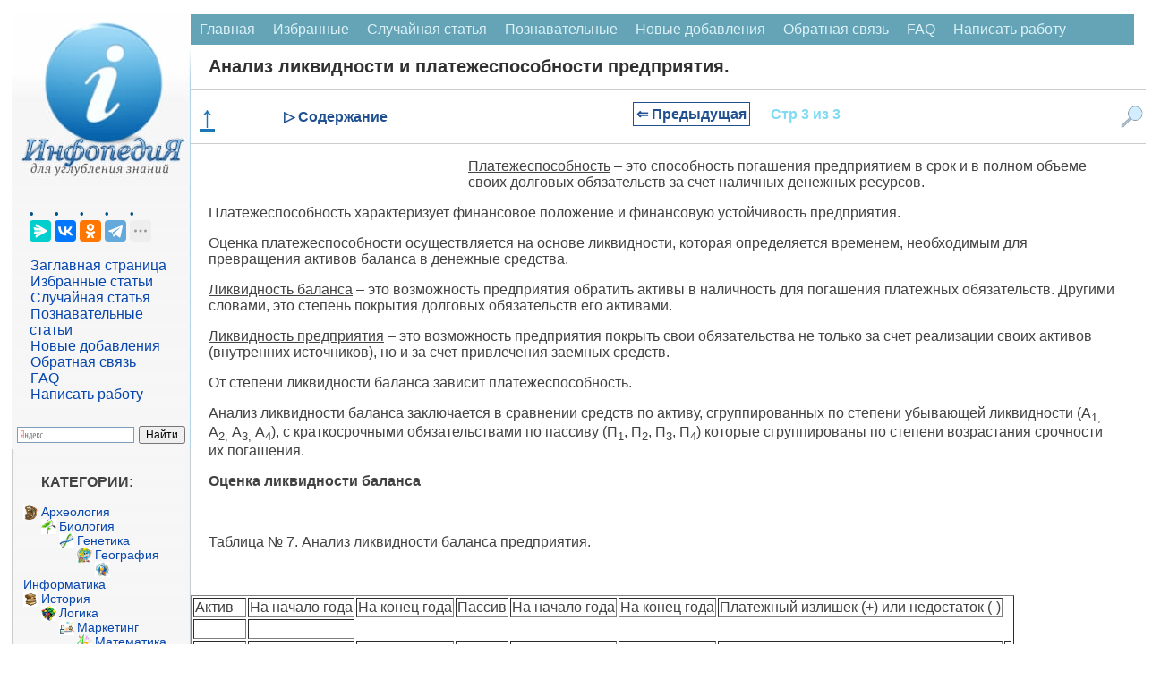

--- FILE ---
content_type: text/html
request_url: https://infopedia.su/7x1826.html
body_size: 13773
content:
﻿

<!DOCTYPE html>
<html lang="ru" dir="ltr" class="client-nojs">
<head>
<meta charset="UTF-8"/>
<meta name="viewport" content="width=device-width, initial-scale=1">
	<meta name="description" content="Оценка платежеспособности осуществляется на основе ликвидности, которая определяется временем, необходимым для превращения активов баланса в денежные средства"><title>Анализ ликвидности и платежеспособности предприятия.</title>
<link rel="canonical" href="https://infopedia.su/7x1826.html">


<link rel="shortcut icon" href="/img/icon.ico" type="image/x-icon">

<!-- Yandex Native Ads -->
<script>window.yaContextCb=window.yaContextCb||[]</script>


             <style>

body {font-family: Verdana, Arial, Helvetica; color:#424242; margin: 0px; font-size:14px; }
p{ margin-left: 20px; margin-right: 20px; font-size:16px;  }
@media (min-width: 769px) {
    h1 {
        margin-left: 20px;
        color: #303030;
        font-size: 20px;
        font-weight: bold;
    }

    h2 {
        font-size: 110%;
        padding: 0;
        margin: 20px;
        font-weight: bold;
        border: 0;
    }

    h3, h4 {
        font-size: 90%;
        padding: 0;
        margin: 20px;
        font-weight: bold;
        border: 0;
    }
}

@media (max-width: 768px) {
    h1 {
         margin: 10px 10px 0px 10px; /* Уменьшаем нижний отступ до 0px */
        color: #303030;
        font-size: 18px;
        font-weight: bold;
    }

    h2 {
        font-size: 110%;
        padding: 0;
        margin: 10px;
        font-weight: bold;
        border: 0;
    }

    h3, h4 {
        font-size: 90%;
        padding: 0;
        margin: 10px;
        font-weight: bold;
        border: 0;
    }
}

ul{ margin: 0px; }
pre{ margin: 20px; }
li {
    list-style-type: none; /* Прячем исходные маркеры */
	margin: 0px;
   }
   li:before {
	  margin: 0px;
    color: #00528C; /* Цвет маркера */
    content: "• "; /* Сам маркер */
    padding-right: 5px; /* Расстояние от маркера до текста */
   }
.red{  color: #CC0505; font-size:10px; }

  /* CSS стиль меню сверху */
.topmenu {
    background-color: #64A4B6;
    overflow: hidden;
}
.topmenu a {
    float: left;
    display: block;
    color: #DBF1F7;
    text-align: center;
    padding: 8px 10px;
    text-decoration: none;
    font-size: 16px;
}
.topmenu a:hover {
    background-color: #B6D2D9;
    color: black;
}
.active {
    background-color: #1F6578;
    color: white;
}
.topmenu .icon {
    display: none;
}
 /* КОНЕЦ CSS стиль меню сверху */
 
 .blok {
	border:1px solid #ccc; border-top:0; padding:12px 12px 8px; margin-bottom:2ex; -webkit-border-bottom-right-radius:7px; -webkit-border-bottom-left-radius:7px; -moz-border-radius-bottomright:7px; -moz-border-radius-bottomleft:7px; border-bottom-right-radius:7px; border-bottom-left-radius:7px
}
.blok a{
	font: 14px Verdana, Arial, Helvetica, sans-serif;
	color: #0645AD;
	text-decoration: none ; 
}
.blok a:hover,
.blok a:active,
.blok a:focus { text-decoration: underline;}
 .blokhead{
	background-color: #c8d8ff; font-size:1px; height:9px; -webkit-border-top-left-radius:7px; -webkit-border-top-right-radius:7px; -moz-border-radius-topleft:7px; -moz-border-radius-topright:7px; border-top-left-radius:7px; border-top-right-radius:7px
	}
 
 
   
.leftfon{ background: #FFFFFF url(/img/leftfon.jpg); }
.leftfon2{ background: #F6F6F6; }
.tailfon{ background: #F6F6F6; border-top: 1px solid #A7D7F9; /* Линия справа от текста */  }

.leftdiv{ margin: 20px; }
.aleftdiv{ margin:1px; width: 95%;
	font-size:12pt;
	font: Verdana, Arial, Helvetica, sans-serif;
	color: #0645AD;
	text-decoration: none ;
 }
 a.aleftdiv:hover,
a.aleftdiv:active,
a.aleftdiv:focus { text-decoration: underline;}

.texttail{  color: #333; font-size:10px; }
   .artview{ color: #4682B4; text-transform: uppercase;  margin:1px;padding: 1px 1px 1px 2px;width: 98%; font: 16px Verdana, Arial, Helvetica, sans-serif; }
   .artread{ text-transform: uppercase;  margin:1px;padding: 1px 1px 1px 2px; }



 .pagenav {  font-size:12pt; width: 86%; margin: 0 auto; text-align: center; }  
.pagenav a {
    text-decoration: none;
	background:#fff;
	border: solid 1px #AAE;
	text-align:center;
	color: #205090; 
}
	.pagenav a, .pagenav span {

    padding: 0.3em 0.5em;
    margin-right: 5px;
	margin-bottom: 5px;
	min-width:1em;
	text-align:center;
}
.contentlistdesc {
 margin: 0px;
  padding: 0px;
  background-color: #f8f8f8;
  padding: 0px;
  border: 1px solid #ccc;
  left: 0; /* Убираем отступ слева */
  top: 0; /* При необходимости можно задать отступ сверху */
  max-height: 500px; /* Ограничение по высоте */
  width: 200px; /* Точное ограничение по ширине */
  overflow-y: auto; /* Вертикальная прокрутка */
  overflow-x: hidden; /* Отключаем горизонтальную прокрутку */
}
.contentlistdesc p{
	 margin: 0px;
	 padding: 0px;
}	
.contentlistdesc ul::before {
  content: none;
}
.contentlistdesc ol{
	list-style: none;
	 margin: 5px;
	 padding: 0px;
}	
.contentlistdesc li{
	 margin: 0px;
	 padding: 0px;
	 left: 0; /* Убираем отступ слева */
}
.contentlistdesc a {
  color: #3699dd;
  text-decoration: none;
}

.contentlistdesc a:hover {
  text-decoration: underline;
}	

.similarlist{
	margin: 0 auto; /* Центрирование блока */
  padding: 0px;
  background-color: #f8f8f8;
  padding: 0px;
  border: 1px solid #ccc;
  left: 0; /* Убираем отступ слева */
  top: 0; /* При необходимости можно задать отступ сверху */
  width: 50%; /* Точное ограничение по ширине */
}
.similarlist a {
  color: #3699dd;
  text-decoration: none;
}

.similarlist a:hover {
  text-decoration: underline;
}	




.pagenav .current {
    color: #fff;
	font-weight:bold;
	background:#81DAF5;
	border: solid 1px #AAE;

}
.pagenav .currentmob {
    color: #81DAF5;
	font-weight:bold;
	text-align:center;
	width: 98%; margin: 10px; text-align: center;
}

.pagenav .back_link {display: inline-block;  border: 1px solid; padding: 3px; margin-top: 0px; text-decoration: none; }

.pagenav a:hover {color:#000; border: solid 1px #FE9A2E; 
text-shadow: 1px 1px 5px #FE9A2E, 0 0 0.1em #FE9A2E; /* Параметры тени */
}
.pagenav .next_link {display: inline-block; border: 1px solid; padding: 3px; margin-top: 0px; text-decoration: none; }

.pagenav .back_linkmob {display: inline-block;  border: 1px solid; padding: 3px; margin-top: 0px; text-decoration: none; left: 5px;}

.pagenav a:hover {color:#000; border: solid 1px #FE9A2E; 
text-shadow: 1px 1px 5px #FE9A2E, 0 0 0.1em #FE9A2E; /* Параметры тени */
}
.pagenav .next_linkmob {display: inline-block; border: 1px solid; padding: 3px; margin-top: 0px; text-decoration: none; right: 5px;}




 .pagenavMob {  font-size:12pt; width: 86%; margin: 0 auto; text-align: center; }  
.pagenavMob a {
    text-decoration: none;
	background:#fff;
	border: solid 1px #AAE;
	text-align:center;
	color: #205090; 
}
	.pagenavMob a, .pagenavMob span {

    padding: 0.3em 0.5em;
    margin-right: 5px;
	margin-bottom: 5px;
	min-width:1em;
	text-align:center;
}
 .FixPagenavMob {
    background-color: #FFFFFF;
    position: relative; 
    width: 100%;
    z-index: 1000;
  }
  
  .pagenav-fixed {
	 width: 100%;
    position: fixed;
    top: 0;
    left: 0;
    right: 0;
    background-color: #F0F0F0;
    box-shadow: 0 4px 8px rgba(0, 0, 0, 0.1);
    padding: 0px;
    z-index: 1000;
    transition: transform 0.3s ease;
  }

  .hiddenFix {
    transform: translateY(-100%);
    transition: transform 0.3s ease;
  }


.pagenavMob .current {
    color: #fff;
	font-weight:bold;
	background:#81DAF5;
	border: solid 1px #AAE;

}
.pagenavMob .currentmob {
    color: #81DAF5;
	font-weight:bold;
	text-align:center;
	width: 98%; margin: 10px; text-align: center;
}

.pagenavMob .back_link {display: inline-block;  border: 1px solid; padding: 3px; margin-top: 0px; text-decoration: none; }

.pagenavMob a:hover {color:#000; border: solid 1px #FE9A2E; 
text-shadow: 1px 1px 5px #FE9A2E, 0 0 0.1em #FE9A2E; /* Параметры тени */
}
.pagenavMob .next_link {display: inline-block; border: 1px solid; padding: 3px; margin-top: 0px; text-decoration: none; }

.pagenavMob .back_linkmob {display: inline-block;  border: 1px solid; padding: 3px; margin-top: 0px; text-decoration: none; left: 5px;}

.pagenavMob a:hover {color:#000; border: solid 1px #FE9A2E; 
text-shadow: 1px 1px 5px #FE9A2E, 0 0 0.1em #FE9A2E; /* Параметры тени */
}
.pagenavMob .next_linkmob {display: inline-block; border: 1px solid; padding: 3px; margin-top: 0px; text-decoration: none; right: 5px;}



img {
    max-width: 100%;     
}
/* DivTable.com */
.divTable{
	display: table;
	width: 100%;
}
.divTableRow {
	display: table-row;
}
.divTableHeading {
	display: table-header-group;
}
.divTableCell, .divTableHead {
	display: table-cell;
	padding: 3px 10px;
}
.divTableHeading {
	display: table-header-group;
	font-weight: bold;
}
.divTableFoot {
	display: table-footer-group;
	font-weight: bold;
}
.divTableBody {
	display: table-row-group;
}

.adBanner {
    background-color: transparent;
    height: 1px;
    width: 1px;
}

.fixcontent.fixed {
    position: sticky;
	top: 0;
    min-height: 2em;
}


.ad-container {
    display: flex;
    flex-direction: column;
    align-items: center;
    width: 100%;
}

.ad-block {
    width: 100%;
    height: 300px;
    margin-bottom: 15px;
}

@media (min-width: 768px) {
    .ad-container {
        flex-direction: row;
        justify-content: space-between;
    }
    .ad-block {
        width: 48%;
        height: 250px;
        margin-bottom: 0;
    }
}


 </style>
   
</head>

<body>

		
﻿
<div class="divhead">
<table width="98%" border="0" cellpadding="0" cellspacing="0" align="center" bgcolor="#FFF" >
<tr>
    <td width="200" valign="top"  class="leftfon">
	<a href="/"><img src="/img/infopediasu.jpg" align="top"></a>

	<div class="leftdiv">
	

	<script src="https://yastatic.net/share2/share.js"></script>
<div class="ya-share2" data-curtain data-limit="4" data-services="messenger,vkontakte,odnoklassniki,telegram,twitter,moimir,skype,linkedin,lj,blogger"></div>
<br>
<a class="aleftdiv" href="/" title="Перейти на заглавную страницу [alt-shift-z]" accesskey="z">Заглавная страница</a>
<br><a class="aleftdiv" href="/selected.php" title="Избранные статьи">Избранные статьи</a>
<br><a class="aleftdiv" href="/random.php" title="Случайная статья">Случайная статья</a>
<br><a class="aleftdiv" href="/informative.php" title="Познавательные статьи">Познавательные статьи</a>
<br><a class="aleftdiv" href="/news.php" title="Новые добавления">Новые добавления</a>
<br><a class="aleftdiv" href="/call.php" title="Обратная связь">Обратная связь</a>
<br><a class="aleftdiv" href="/faq.php" title="faq">FAQ</a>
<br><a class="aleftdiv" href="/napisat-rabotu.php" title="Написать работу">Написать работу</a>

</div>

<div class="ya-site-form ya-site-form_inited_no" onclick="return {'action':'https://infopedia.su/search.php','arrow':false,'bg':'transparent','fontsize':12,'fg':'#000000','language':'ru','logo':'rb','publicname':'Поиск на сайте infopedia.su','suggest':true,'target':'_self','tld':'ru','type':2,'usebigdictionary':true,'searchid':2305205,'input_fg':'#000000','input_bg':'#ffffff','input_fontStyle':'normal','input_fontWeight':'normal','input_placeholder':null,'input_placeholderColor':'#000000','input_borderColor':'#7f9db9'}"><form action="https://yandex.ru/search/site/" method="get" target="_self" accept-charset="utf-8"><input type="hidden" name="searchid" value="2305205"/><input type="hidden" name="l10n" value="ru"/><input type="hidden" name="reqenc" value=""/><input type="search" name="text" value=""/><input type="submit" value="Найти"/></form></div><style type="text/css">.ya-page_js_yes .ya-site-form_inited_no { display: none; }</style><script type="text/javascript">(function(w,d,c){var s=d.createElement('script'),h=d.getElementsByTagName('script')[0],e=d.documentElement;if((' '+e.className+' ').indexOf(' ya-page_js_yes ')===-1){e.className+=' ya-page_js_yes';}s.type='text/javascript';s.async=true;s.charset='utf-8';s.src=(d.location.protocol==='https:'?'https:':'http:')+'//site.yandex.net/v2.0/js/all.js';h.parentNode.insertBefore(s,h);(w[c]||(w[c]=[])).push(function(){Ya.Site.Form.init()})})(window,document,'yandex_site_callbacks');</script>

	<div class="blok">
<p><strong>КАТЕГОРИИ:</strong></p>
		<img src='/path/Arheologia.png' align='left' width='17' height='17' /><a href='/3/' class='adiscipline'>Археология</a><br><img src='/path/Biologia.png' align='left' width='17' height='17' /><a href='/5/' class='adiscipline'>Биология</a><br><img src='/path/Genetika.png' align='left' width='17' height='17' /><a href='/9/' class='adiscipline'>Генетика</a><br><img src='/path/Geografiya.png' align='left' width='17' height='17' /><a href='/10/' class='adiscipline'>География</a><br><img src='/path/Informatika.png' align='left' width='17' height='17' /><a href='/17/' class='adiscipline'>Информатика</a><br><img src='/path/Istoria.png' align='left' width='17' height='17' /><a href='/19/' class='adiscipline'>История</a><br><img src='/path/Logika.png' align='left' width='17' height='17' /><a href='/28/' class='adiscipline'>Логика</a><br><img src='/path/Marketing.png' align='left' width='17' height='17' /><a href='/29/' class='adiscipline'>Маркетинг</a><br><img src='/path/Matematika.png' align='left' width='17' height='17' /><a href='/30/' class='adiscipline'>Математика</a><br><img src='/path/Menedzhment.png' align='left' width='17' height='17' /><a href='/33/' class='adiscipline'>Менеджмент</a><br><img src='/path/Mehanika.png' align='left' width='17' height='17' /><a href='/36/' class='adiscipline'>Механика</a><br><img src='/path/Pedagogika.png' align='left' width='17' height='17' /><a href='/41/' class='adiscipline'>Педагогика</a><br><img src='/path/Religia.png' align='left' width='17' height='17' /><a href='/53/' class='adiscipline'>Религия</a><br><img src='/path/Sotsiologia.png' align='left' width='17' height='17' /><a href='/55/' class='adiscipline'>Социология</a><br><img src='/path/Tehnologia.png' align='left' width='17' height='17' /><a href='/60/' class='adiscipline'>Технологии</a><br><img src='/path/Fizika.png' align='left' width='17' height='17' /><a href='/64/' class='adiscipline'>Физика</a><br><img src='/path/Filosofiya.png' align='left' width='17' height='17' /><a href='/66/' class='adiscipline'>Философия</a><br><img src='/path/Finansi.png' align='left' width='17' height='17' /><a href='/67/' class='adiscipline'>Финансы</a><br><img src='/path/Himiya.png' align='left' width='17' height='17' /><a href='/68/' class='adiscipline'>Химия</a><br><img src='/path/Ekologia.png' align='left' width='17' height='17' /><a href='/71/' class='adiscipline'>Экология</a></div>



	<div class="blok">
<p><strong>ТОП 10 на сайте</strong></p>

<a href="/3xa3b1.html" class="artview">Приготовление дезинфицирующих растворов различной концентрации</a>
<br><br>
<a href="/6xaa7f.html" class="artview">Техника нижней прямой подачи мяча.</a>
<br><br>
<a href="/18x1d8.html" class="artview">Франко-прусская война (причины и последствия)</a>
<br><br>
<a href="/7x8e03.html" class="artview">Организация работы процедурного кабинета</a>
<br><br>
<a href="/14xa7ec.html" class="artview">Смысловое и механическое запоминание, их место и роль в усвоении знаний</a>
<br><br>
<a href="/3x2172.html" class="artview">Коммуникативные барьеры и пути их преодоления</a>
<br><br>
<a href="/10x3045.html" class="artview">Обработка изделий медицинского назначения многократного применения</a>
<br><br>
<a href="/17x11449.html" class="artview">Образцы текста публицистического стиля</a>
<br><br>
<a href="/12x46f7.html" class="artview">Четыре типа изменения баланса</a>
<br><br>
<a href="/13x71b6.html" class="artview">Задачи с ответами для Всероссийской олимпиады по праву</a>
</div>

<br>
<center>
<a href="/go.php?id=10" rel="nofollow" target="_blank" ><img src="/my/edugr3.png"></a>
<br><a href="/go.php?id=11" rel="nofollow" target="_blank" >Мы поможем в написании ваших работ!</a>
</center><br>

<br><br><p><strong>ЗНАЕТЕ ЛИ ВЫ?</strong></p>

	<div class="blok">
<a class="artview" href="/10x97d5.html" >Влияние общества на человека</a>
<br><br><a class="artview" href="/3xa3b1.html" >Приготовление дезинфицирующих растворов различной концентрации</a>
<br><br><a class="artview" href="/18x9d1d.html" >Практические работы по географии для 6 класса</a>
<br><br><a class="artview" href="/7x8e03.html" >Организация работы процедурного кабинета</a>
<br><br><a class="artview" href="/9x29b2.html" >Изменения в неживой природе осенью</a>
<br><br><a class="artview" href="/3xd273.html" >Уборка процедурного кабинета</a>
<br><br><a class="artview" href="/1x905d.html" >Сольфеджио. Все правила по сольфеджио</a>
<br><br><a class="artview" href="/2x2d80.html" >Балочные системы. Определение реакций опор и моментов защемления</a>
</div>


		


			
</td>
    <td valign="top">
	

	
<div class="topmenu" id="mytopmenu">
  <a href="/" >Главная</a>
  <a href="/selected.php">Избранные</a>
  <a href="/rand.php">Случайная статья</a>
  <a href="/informative.php">Познавательные</a>
    <a href="/news.php">Новые добавления</a>
	  <a href="/call.php">Обратная связь</a>
	  <a href="/faq.php">FAQ</a>
	  <a href="/napisat-rabotu.php">Написать работу</a>
</div>

 <h1>Анализ ликвидности и платежеспособности предприятия.</h1>


	

<div class='FixPagenavMob'><a href='#' class='scroll-top'><b>↑</b></a><div class='menu-item' id='toggle-content'>▷ Содержание</div><div class='idlink-block'><div class="pagenavMob" ><a href="/7x1825.html" class="back_linkmob" > &lArr; Предыдущая</a><span class="currentmob">Стр 3 из 3</span></div></div><img src='/img/search2.png' alt='Поиск' class='menu-item' id='toggle-search'></div><div id="content-list" class="hidden">
                <p style="text-align: center; font-weight: bold; margin-bottom: 10px;">Содержание книги</p>
                <ul><ol><li><a href="7x1824.html">Перечень тем для курсовой работы</a></li><li><a href="7x1825.html">Журнал хозяйственных операций за отчетный период, руб.</a></li><li><span class="contentlinkcurrent">Анализ ликвидности и платежеспособности предприятия.</span></li></ol></ul>
              </div><div id="search-box" class="hidden">            <p style="text-align: center; font-weight: bold; margin-bottom: 10px;">Поиск на нашем сайте</p>
      <div class="ya-site-form ya-site-form_inited_no" onclick="return {'action':'https://infopedia.su/search.php','arrow':false,'bg':'transparent','fontsize':16,'fg':'#000000','language':'ru','logo':'rb','publicname':'Поиск на сайте infopedia.su','suggest':true,'target':'_self','tld':'ru','type':2,'usebigdictionary':true,'searchid':2305205,'input_fg':'#000000','input_bg':'#ffffff','input_fontStyle':'normal','input_fontWeight':'normal','input_placeholder':null,'input_placeholderColor':'#000000','input_borderColor':'#7f9db9'}">
        <form action="https://yandex.ru/search/site/" method="get" target="_self" accept-charset="utf-8">
          <input type="hidden" name="searchid" value="2305205"/>
          <input type="hidden" name="l10n" value="ru"/>
          <input type="hidden" name="reqenc" value=""/>
          <input type="search" name="text" placeholder="Поиск по сайту"/>
          <input type="submit" value="Найти"/>
        </form>
      </div>
	  </div>
<style>
/* Фиксируем контейнер внизу */
.pagenav-fixed-container {
  position: fixed;
  bottom: 0;
  left: 0;
  right: 0;
  z-index: 1000;
  background-color: #f0f0f0;
}

/* Центрируем меню внутри фиксированного контейнера */
.pagenav-fixed-container .FixPagenavMob {
  width: calc(100% - 40px);
  max-width: 1200px; /* Задайте максимальную ширину по вашему усмотрению */
  margin: 0 auto;
}

/* Скрываем меню при необходимости */
.hiddenFix {
  display: none;
}

/* Убираем позиционирование из .FixPagenavMob */
.FixPagenavMob {
  display: flex;
  justify-content: space-between;
  align-items: center;
  padding: 10px;
  /* background-color и border остаются */
  border-top: 1px solid #ccc;
  border-bottom: 1px solid #ccc;
  flex-wrap: nowrap;
}

/* Остальные стили остаются прежними */
.scroll-top {
  cursor: pointer;
  font-size: 34px;
  color: #1a76b6;
  margin-right: 20px;
}

.menu-item {
  color: #205090;
  font-weight: bold;
  cursor: pointer;
  font-size: 16px;
}

.idlink-block {
  max-width: 65%;
  text-align: center;
  font-weight: bold;
  font-size: 18px;
  white-space: nowrap;
  flex-grow: 1;
}

.FixPagenavMob img.menu-item {
  width: 25px;
  height: 25px;
  margin-left: 20px;
}

.hidden {
  display: none;
}

#content-list,
#similar-list,
#search-box {
  position: absolute;
  z-index: 1001;
  background-color: #fff;
  padding: 10px;
  border: 1px solid #ccc;
  width: 400px;
  max-height: 500px;
  overflow-y: auto;
}

#search-box {
  right: 0px;
  height: 400px;
}

#content-list ul li a:hover,
#similar-list ul li a:hover {
  text-decoration: none;
}

#content-list ul li a,
#similar-list ul li a {
  transition: color 0.3s ease;
}

#content-list ul li a:hover,
#similar-list ul li a:hover {
  color: #007bff;
}
</style>


<script>
document.addEventListener('DOMContentLoaded', function() {
  const navBlock = document.querySelector('.FixPagenavMob');
  let previousScrollPosition = window.pageYOffset || document.documentElement.scrollTop;
  const scrollThreshold = 1500; // Порог пикселей до конца страницы
  const initialNavOffsetTop = navBlock.offsetTop; // Начальная позиция меню
  let isNavFixed = false; // Флаг для отслеживания фиксации

  window.addEventListener('scroll', function() {
    const currentScrollPosition = window.pageYOffset || document.documentElement.scrollTop;
    const totalPageHeight = document.documentElement.scrollHeight;
    const currentWindowHeight = window.innerHeight;
    const distanceToBottom = totalPageHeight - (currentScrollPosition + currentWindowHeight);

    // Фиксация меню внизу при прокрутке
    if (currentScrollPosition > initialNavOffsetTop && !isNavFixed) {
      // Оборачиваем navBlock в фиксированный контейнер
      const fixedContainer = document.createElement('div');
      fixedContainer.classList.add('pagenav-fixed-container');
      navBlock.parentNode.insertBefore(fixedContainer, navBlock);
      fixedContainer.appendChild(navBlock);
      isNavFixed = true;
    } else if (currentScrollPosition <= initialNavOffsetTop && isNavFixed) {
      // Удаляем фиксированный контейнер
      const fixedContainer = navBlock.parentNode;
      if (fixedContainer.classList.contains('pagenav-fixed-container')) {
        fixedContainer.parentNode.insertBefore(navBlock, fixedContainer);
        fixedContainer.parentNode.removeChild(fixedContainer);
      }
      isNavFixed = false;
    }

    // Скрытие меню за 1500 пикселей до конца страницы при прокрутке вниз
    if (distanceToBottom < scrollThreshold && currentScrollPosition > previousScrollPosition) {
      if (navBlock.parentNode.classList.contains('pagenav-fixed-container')) {
        navBlock.parentNode.classList.add('hiddenFix');
      }
    } 
    // Появление меню при прокрутке вверх
    else if (currentScrollPosition < previousScrollPosition && distanceToBottom > scrollThreshold) {
      if (navBlock.parentNode.classList.contains('pagenav-fixed-container')) {
        navBlock.parentNode.classList.remove('hiddenFix');
      }
      if (currentScrollPosition > initialNavOffsetTop && !isNavFixed) {
        // Оборачиваем navBlock в фиксированный контейнер
        const fixedContainer = document.createElement('div');
        fixedContainer.classList.add('pagenav-fixed-container');
        navBlock.parentNode.insertBefore(fixedContainer, navBlock);
        fixedContainer.appendChild(navBlock);
        isNavFixed = true;
      }
    }

    // Если вернулись наверх, сброс меню
    if (currentScrollPosition <= initialNavOffsetTop) {
      if (navBlock.parentNode.classList.contains('pagenav-fixed-container')) {
        navBlock.parentNode.classList.remove('hiddenFix');
      }
      if (isNavFixed) {
        const fixedContainer = navBlock.parentNode;
        if (fixedContainer.classList.contains('pagenav-fixed-container')) {
          fixedContainer.parentNode.insertBefore(navBlock, fixedContainer);
          fixedContainer.parentNode.removeChild(fixedContainer);
        }
        isNavFixed = false;
      }
    }

    previousScrollPosition = currentScrollPosition;
  });
});

document.addEventListener('DOMContentLoaded', function() {
  const contentToggle = document.getElementById('toggle-content');
  const similarToggle = document.getElementById('toggle-similar');
  const searchToggle = document.getElementById('toggle-search');
  const contentList = document.getElementById('content-list');
  const similarList = document.getElementById('similar-list');
  const searchBox = document.getElementById('search-box');
  const scrollTopButton = document.querySelector('.scroll-top');
  let currentOpenList = null;
  const navBlock = document.querySelector('.FixPagenavMob');

  // Функция для переключения раскрывающихся блоков
  function toggleDropdown(toggleElement, dropdownElement) {
    if (!dropdownElement) return; // Проверяем, существует ли элемент

    const isHidden = dropdownElement.classList.contains('hidden');

    // Закрываем текущий открытый блок, если он есть
    if (currentOpenList && currentOpenList !== dropdownElement) {
      currentOpenList.classList.add('hidden');
      currentOpenList.style.display = 'none';
      currentOpenList.style.top = '';
      currentOpenList.style.bottom = '';
      currentOpenList.style.position = '';
    }

    // Открываем выбранный блок
    if (isHidden) {
      const rect = toggleElement.getBoundingClientRect();
      const scrollTop = window.pageYOffset || document.documentElement.scrollTop;

      // Определяем ширину экрана и позиции элемента
      const screenWidth = window.innerWidth;
      const blockWidth = 430; // Ширина выпадающего блока
      let leftPosition = rect.left + rect.width / 2 - blockWidth / 2;

      // Корректируем позицию, если блок выходит за границы экрана
      if (leftPosition + blockWidth > screenWidth) {
        leftPosition = screenWidth - blockWidth - 10; // Отступ 10px
      }
      if (leftPosition < 0) {
        leftPosition = 10; // Отступ 10px
      }

      // Устанавливаем позицию блока относительно меню
      if (navBlock.parentNode.classList.contains('pagenav-fixed-container')) {
        // Если меню фиксировано внизу
        dropdownElement.style.position = 'fixed';
        dropdownElement.style.top = '';
        dropdownElement.style.bottom = (window.innerHeight - rect.top) + 'px'; // Размещаем над меню
      } else {
        // Меню на исходной позиции
        dropdownElement.style.position = 'absolute';
        dropdownElement.style.bottom = '';
        dropdownElement.style.top = (rect.bottom + scrollTop) + 'px';
      }

      dropdownElement.style.left = leftPosition + 'px';
      dropdownElement.classList.remove('hidden');
      dropdownElement.style.display = 'block';
      currentOpenList = dropdownElement;
    } else {
      dropdownElement.classList.add('hidden');
      dropdownElement.style.display = 'none';
      currentOpenList = null;
    }
  }

  // Обработчик клика для "Содержание"
  if (contentToggle && contentList) {
    contentToggle.addEventListener('click', function(event) {
      event.stopPropagation(); // Предотвращаем закрытие при клике на сам элемент
      toggleDropdown(contentToggle, contentList);
    });
  }

  // Обработчик клика для "Похожие статьи"
  if (similarToggle && similarList) {
    similarToggle.addEventListener('click', function(event) {
      event.stopPropagation(); // Предотвращаем закрытие при клике на сам элемент
      toggleDropdown(similarToggle, similarList);
    });
  }

  // Обработчик клика для "Поиск"
  if (searchToggle && searchBox) {
    searchToggle.addEventListener('click', function(event) {
      event.stopPropagation(); // Предотвращаем закрытие при клике на сам элемент
      toggleDropdown(searchToggle, searchBox);
    });
  }

  // Закрытие блоков при клике вне списка
  document.addEventListener('click', function(event) {
    if (
      currentOpenList &&
      !currentOpenList.contains(event.target) &&
      !event.target.classList.contains('menu-item')
    ) {
      currentOpenList.classList.add('hidden');
      currentOpenList.style.display = 'none';
      currentOpenList = null;
    }
  });

  // Прокрутка вверх при клике на стрелку
  if (scrollTopButton) {
    scrollTopButton.addEventListener('click', function(event) {
      event.preventDefault();
      window.scrollTo({ top: 0, behavior: 'smooth' });
    });
  }
});
</script>

<table width="310" border="0" align="left" cellpadding="5" cellspacing="5"><tr><td valign = "top">

<div style="max-height: 400px;" >
<!-- Yandex.RTB R-A-2158803-24 -->
<div id="yandex_rtb_R-A-2158803-24"></div>
<script>window.yaContextCb.push(()=>{
  Ya.Context.AdvManager.render({
    renderTo: 'yandex_rtb_R-A-2158803-24',
    blockId: 'R-A-2158803-24'
  })
})</script>
</div>

</td></tr>
<tr><td valign = "top">

<div style="max-height: 400px;" >
<!-- Yandex.RTB R-A-2158803-25 -->
<div id="yandex_rtb_R-A-2158803-25"></div>
<script>window.yaContextCb.push(()=>{
  Ya.Context.AdvManager.render({
    renderTo: 'yandex_rtb_R-A-2158803-25',
    blockId: 'R-A-2158803-25'
  })
})</script>
</div>

</td></tr></table><p><u>Платежеспособность</u> – это способность погашения предприятием в срок и в полном объеме своих долговых обязательств за счет наличных денежных ресурсов.</p>
 <p>Платежеспособность характеризует финансовое положение и финансовую устойчивость предприятия.</p>
 <p>Оценка платежеспособности осуществляется на основе ликвидности, которая определяется временем, необходимым для превращения активов баланса в денежные средства.</p>
 <p><u>Ликвидность баланса</u> – это возможность предприятия обратить активы в наличность для погашения платежных обязательств. Другими словами, это степень покрытия долговых обязательств его активами.</p>
 <p><u>Ликвидность предприятия</u> – это возможность предприятия покрыть свои обязательства не только за счет реализации своих активов (внутренних источников), но и за счет привлечения заемных средств.</p>
 <p>От степени ликвидности баланса зависит платежеспособность.</p>
 <p>Анализ ликвидности баланса заключается в сравнении средств по активу, сгруппированных по степени убывающей ликвидности (А<sub>1, </sub>А<sub>2,</sub> А<sub>3, </sub>А<sub>4</sub>), с краткосрочными обязательствами по пассиву (П<sub>1</sub>, П<sub>2</sub>, П<sub>3</sub>, П<sub>4</sub>) которые сгруппированы по степени возрастания срочности их погашения.</p>
 
						<p><strong>Оценка ликвидности баланса</strong></p>
						<p>&nbsp;</p>
 <p>Таблица № 7. <u>Анализ ликвидности баланса предприятия</u>.</p>
 <p>&nbsp;</p>
 <table border="1"> <tr> <td>Актив
</td> <td>На начало года
</td> <td>На конец года
</td> <td>Пассив
</td> <td>На начало года
</td> <td>На конец года
</td> <td>Платежный излишек (+) или недостаток (-)
</td> </tr> <tr> <td>&nbsp;
</td> <td>&nbsp;
</td> </tr> <tr> <td>А1
</td> <td>&nbsp;
</td> <td>&nbsp;
</td> <td>П1
</td> <td>&nbsp;
</td> <td>&nbsp;
</td> <td>&nbsp;
</td> <td>&nbsp;
</td> </tr> <tr> <td>А2
</td> <td>&nbsp;
</td> <td>&nbsp;
</td> <td>П2
</td> <td>&nbsp;
</td> <td>&nbsp;
</td> <td>&nbsp;
</td> <td>&nbsp;
</td> </tr> <tr> <td>А3
</td> <td>&nbsp;
</td> <td>&nbsp;
</td> <td>П3
</td> <td>&nbsp;
</td> <td>&nbsp;
</td> <td>&nbsp;
</td> <td>&nbsp;
</td> </tr> <tr> <td>А4
</td> <td>&nbsp;
</td> <td>&nbsp;
</td> <td>П4
</td> <td>&nbsp;
</td> <td>&nbsp;
</td> <td>&nbsp;
</td> <td>&nbsp;
</td> </tr> <tr> <td>Баланс
</td> <td>&nbsp;
</td> <td>&nbsp;
</td> <td>Баланс
</td> <td>&nbsp;
</td> <td>&nbsp;
</td> <td>&nbsp;
</td> <td>&nbsp;
</td> </tr> </table> <p>&nbsp;</p>
 <p>&nbsp;</p>
 <p>При анализе коэффициентов, характеризующих платежеспособность предприятия сравнение производиться с нормами ограничений по этим коэффициентам:</p>
 <p>1. коэффициент абсолютной ликвидности;</p>
 <p>2. коэффициент промежуточного покрытия (срочной ликвидности);</p>
 <p>3. коэффициент текущей ликвидности.</p>
 <p><u>Коэффициент абсолютной ликвидности</u> показывает, какую часть текущей краткосрочной задолженности организация может покрыть в ближайшее время за счет денежных средств и краткосрочных финансовых вложений (т.е. своими наиболее ликвидными активами).</p>
 <p><u>Коэффициент промежуточного покрытия</u> показывает, какая часть краткосрочных обязательств предприятия может быть немедленно погашена за счет денежных средств, краткосрочных финансовых вложений, а также поступлений по расчетам (краткосрочной дебиторской задолженности): т.е. своими наиболее ликвидными и быстрореализуемыми активами.</p>
 <p><u>Коэффициент текущей ликвидности</u> показывает, какую часть текущих обязательств по кредитам и расчетам предприятие сможет погасить, мобилизовав все свои оборотные средства.</p>
 <p>Различные показатели ликвидности дают характеристику платежеспособности предприятия, а также его финансовой устойчивости.</p>
 <p>&nbsp;</p>
						<p><strong>Оценка платежеспособности предприятия с помощью коэффициентов ликвидности</strong></p>
						
 <p>Таблица № 8. <u>Анализ коэффициентов ликвидности.</u></p>
 <table border="1"> <tr> <td>&nbsp;
 Показатели
</td> <td>Нормативное значение
</td> <td>На начало года
</td> <td>На конец года
</td> <td>Отклонение (+, -)
</td> </tr> <tr> <td>1. Денежные средства
</td> <td>-
</td> <td>&nbsp;
</td> <td>&nbsp;
</td> <td>&nbsp;
</td> </tr> <tr> <td>2. Краткосрочные финансовые вложения
</td> <td>-
</td> <td>&nbsp;
</td> <td>&nbsp;
</td> <td>&nbsp;
</td> </tr> <tr> <td>3. Дебиторская задолженность
 (до 12 месяцев)
</td> <td>-
</td> <td>&nbsp;
</td> <td>&nbsp;
</td> <td>&nbsp;
</td> </tr> <tr> <td>4. Запасы
</td> <td>-
</td> <td>&nbsp;
</td> <td>&nbsp;
</td> <td>&nbsp;
</td> </tr> <tr> <td>5. Кредиторская задолженность
</td> <td>-
</td> <td>&nbsp;
</td> <td>&nbsp;
</td> <td>&nbsp;
</td> </tr> <tr> <td>6. Краткосрочные кредиты и займы
</td> <td>-
</td> <td>&nbsp;
</td> <td>&nbsp;
</td> <td>&nbsp;
</td> </tr> <tr> <td>7. Коэффициент абсолютной ликвидности
</td> <td>&gt;,= 0,2
</td> <td>&nbsp;
</td> <td>&nbsp;
</td> <td>&nbsp;
</td> </tr> <tr> <td>8. Коэффициент промежуточного покрытия
</td> <td>&gt;,= 0,7-0,8
</td> <td>&nbsp;
</td> <td>&nbsp;
</td> <td>&nbsp;
</td> </tr> <tr> <td>9. Коэффициент текущей ликвидности
</td> <td>&gt;,= 2
</td> <td>&nbsp;
</td> <td>&nbsp;
</td> <td>&nbsp;
</td> </tr> </table> <p>&nbsp;</p>
 <p>&nbsp;</p>
						<p><strong>Анализ финансовой устойчивости предприятия.</strong></p>
						<p>Под финансовой устойчивостью предприятия понимается как его способность осуществлять свою деятельность бесперебойно, стабильно, своевременно и в полном объеме финансировать ее за счет собственных источников; так и обеспеченность (излишек или недостаток) запасов и затрат предприятия источниками их формирования.</p>
 <p>Собственные оборотные средства предприятия – это разница между собственным капиталом предприятия (раздел III баланса) и внеоборотными активами (раздел I баланса). Также собственные оборотные средства можно определить как величину текущих активов за вычетом краткосрочных обязательств.</p>
 <p>Иначе говоря, собственные оборотные средства составляют величину текущих активов, остающуюся после погашения всех краткосрочных обязательств. Для расширения производства важно, чтобы собственные оборотные средства в этом году были больше, чем в предыдущем.</p>
 
 
 
 <p><strong><u>Анализ наличия и движения СОС (собственных оборотных средств)</u></strong></p>
 
 <p>Таблица № 9. <u>Анализналичия и движения СОС (собственных оборотных средств).</u></p>
 <p>&nbsp;</p>
 <table border="1"> <tr> <td>Показатели
</td> <td>На начало года
</td> <td>На конец года
</td> <td>Отклонение (+, -)
</td> </tr> <tr> <td>1. Уставный капитал
</td> <td>&nbsp;
</td> <td>&nbsp;
</td> <td>&nbsp;
</td> </tr> <tr> <td>2. Добавочный капитал
</td> <td>&nbsp;
</td> <td>&nbsp;
</td> <td>&nbsp;
</td> </tr> <tr> <td>3. Резервный капитал
</td> <td>&nbsp;
</td> <td>&nbsp;
</td> <td>&nbsp;
</td> </tr> <tr> <td>4. Накопленная прибыль
</td> <td>&nbsp;
</td> <td>&nbsp;
</td> <td>&nbsp;
</td> </tr> <tr> <td>5. Итого источников собственных средств
</td> <td>&nbsp;
</td> <td>&nbsp;
</td> <td>&nbsp;
</td> </tr> <tr> <td>6. Нематериальные активы
</td> <td>&nbsp;
</td> <td>&nbsp;
</td> <td>&nbsp;
</td> </tr> <tr> <td>7. Основные средства
</td> <td>&nbsp;
</td> <td>&nbsp;
</td> <td>&nbsp;
</td> </tr> <tr> <td>8. Прочие внеоборотные активы
</td> <td>&nbsp;
</td> <td>&nbsp;
</td> <td>&nbsp;
</td> </tr> <tr> <td>9. Итого внеоборотных активов
</td> <td>&nbsp;
</td> <td>&nbsp;
</td> <td>&nbsp;
</td> </tr> <tr> <td>10. Собственные оборотные средства
</td> <td>&nbsp;
</td> <td>&nbsp;
</td> <td>&nbsp;
</td> </tr> </table> <p>&nbsp;</p>
 <p>&nbsp;</p>
 <p>При анализе обеспеченности запасов источниками их формирования используют абсолютные показатели ФУП – это показатели, характеризующие уровень обеспеченности оборотных активов источниками их формирования:</p>
 <p>1) наличие собственных оборотных средств (СОС);</p>
 <p>2) наличие собственных и долгосрочных заемных источников формирования запасов (функционирующий капитал предприятия) – (ФК);</p>
 <p>3) общая величина основных источников формирования запасов и затрат – (ВИ).</p>
 <p>Для того, чтобы определить, на сколько предприятие обеспечено источниками формирования запасов, применяют следующие абсолютные показатели:</p>
 <p>1) излишек (+) или недостаток (-) собственных оборотных средств (±Ф<sup>С</sup>);</p>
 <p>2) излишек (+) или недостаток (-) собственных и долгосрочных заемных источников формирования запасов (± Ф<sup>Т</sup>);</p>
 <p>3) излишек (+) или недостаток (-) общей величины основных источников для формирования запасов и затрат (± Ф<sup>О</sup>);</p>
 <p>&nbsp;</p>
 <p>В зависимости от значения этих показателей различают следующие типы финансовой ситуации на предприятии:</p>
 <p>1) абсолютная устойчивость, когда:</p>
 <p>± Ф<sup>С</sup> &#8805; 0; ±Ф<sup>Т</sup> &#8805; 0; ±Ф<sup>О</sup> &#8805; 0;</p>
 <p>2) нормальная устойчивость, когда:</p>
 <p>± Ф<sup>С</sup> &lt; 0; ±Ф<sup>Т</sup> &#8805; 0; ±Ф<sup>О</sup> &#8805; 0;</p>
 <p>3) неустойчивое состояние наблюдается когда:</p>
 <p>± Ф<sup>С</sup> &lt; 0; ±Ф<sup>Т</sup> &lt; 0; ±Ф<sup>О</sup> &#8805; 0;</p>
 <p>4) кризисное состояние когда:</p>
 <p>± Ф<sup>С</sup> &lt; 0; ±Ф<sup>Т</sup> &lt; 0; ±Ф<sup>О</sup> &lt; 0.</p>
 <p>Эти три показателя (± Ф<sup>С</sup>; ±Ф<sup>Т</sup>; ±Ф<sup>О</sup>) в совокупности называют трехкомпонентными.</p>
 <p>&nbsp;</p>
						<p><strong>Анализ обеспеченности запасов источниками их формирования и определение типа финансовой устойчивости предприятия (ФУП)</strong></p>
						
 <p>&nbsp;</p>
 <p>Таблица № 10. <u>Анализ финансовой устойчивости предприятия (определение типа финансовой ситуации на предприятии).</u></p>
 <table border="1"> <tr> <td>Показатели
</td> <td>На начало года
</td> <td>На конец года
</td> <td>Отклонение (+, -)
</td> </tr> <tr> <td>1. Общая величина запасов и затрат (ЗЗ)
</td> <td>&nbsp;
</td> <td>&nbsp;
</td> <td>&nbsp;
</td> </tr> <tr> <td>2. Наличие собственных оборотных средств (СОС)
</td> <td>&nbsp;
</td> <td>&nbsp;
</td> <td>&nbsp;
</td> </tr> <tr> <td>3. Функционирующий капитал (ФК)
</td> <td>&nbsp;
</td> <td>&nbsp;
</td> <td>&nbsp;
</td> </tr> <tr> <td>4. Общая величина источников формирования запасов и затрат (ВИ)
</td> <td>&nbsp;
</td> <td>&nbsp;
</td> <td>&nbsp;
</td> </tr> <tr> <td>5. +,- Ф<sup>с </sup>= СОС - ЗЗ
</td> <td>&nbsp;
</td> <td>&nbsp;
</td> <td>&nbsp;
</td> </tr> <tr> <td>6. +,- Ф<sup>т</sup> = ФК - ЗЗ
</td> <td>&nbsp;
</td> <td>&nbsp;
</td> <td>&nbsp;
</td> </tr> <tr> <td>7. +,- Ф<sup>о</sup> = ВИ - ЗЗ
</td> <td>&nbsp;
</td> <td>&nbsp;
</td> <td>&nbsp;
</td> </tr> <tr> <td>8. Трехкомпонентный показатель типа финансовой ситуации.
</td> <td>&nbsp;
</td> <td>&nbsp;
</td> <td>&nbsp;
</td> </tr> </table> <p>&nbsp;</p>
 <p>При анализе финансовых коэффициентов, характеризующих финансовую устойчивость предприятия, необходимо дать оценку относительных показателей ФУП:</p>
 <p>1) коэффициент автономии (финансовой независимости); N &#8805; 0,5;</p>
 <p>2) коэффициент финансовой устойчивости; N &#8805; 0,7;</p>
 <p>3) коэффициент обеспеченности собственными источниками финансирования; N &gt; 0,1;</p>
 <p>4) коэффициент соотношения заемных и собственных средств (коэффициент капитализации); N &#8804; 1;</p>
 <p>5) коэффициент соотношения собственных и заемных средств (коэффициент финансирования); N &#8805; 0,7.</p>
 <p>&nbsp;</p>
						<p><strong>Анализ финансовых коэффициентов, характеризующих финансовую устойчивость предприятия (оценка относительных показателей ФУП)</strong></p>
						<p>&nbsp;</p>
 <p>Таблица № 11. <u>Анализ финансовых коэффициентов, характеризующих финансовую устойчивость предприятия.</u></p>
 <table border="1"> <tr> <td>&nbsp;
 Показатели
</td> <td>Нормативное значение
</td> <td>На начало года
</td> <td>На конец года
</td> <td>Отклонение (+, -)
</td> </tr> <tr> <td>1. Коэффициент автономии
</td> <td>&gt;,= 0,5
</td> <td>&nbsp;
</td> <td>&nbsp;
</td> <td>&nbsp;
</td> </tr> <tr> <td>2. Коэффициент финансовой устойчивости
</td> <td>&gt;,= 0,7
</td> <td>&nbsp;
</td> <td>&nbsp;
</td> <td>&nbsp;
</td> </tr> <tr> <td>3. Коэффициент обеспечения собственными источниками финансирования
</td> <td>&gt; 0,1
</td> <td>&nbsp;
</td> <td>&nbsp;
</td> <td>&nbsp;
</td> </tr> <tr> <td>4. Коэффициент соотношения заемных и собственных средств
</td> <td>&lt;,= 1
</td> <td>&nbsp;
</td> <td>&nbsp;
</td> <td>&nbsp;
</td> </tr> <tr> <td>5. Коэффициент соотношения собственных и заемных средств
</td> <td>&gt;,= 0,7
</td> <td>&nbsp;
</td> <td>&nbsp;
</td> <td>&nbsp;
</td> </tr> </table> <p>6)</p>
 <p>&nbsp;</p>	 <table width="100%" border="0" cellspacing="0" cellpadding="0"><tbody><tr><td width="80%" >

	<br><div class="pagenav" ><a href="/7x1825.html" class="back_link" > &lArr; Предыдущая</a><a href="/7x1824.html">1</a><a href="/7x1825.html">2</a><span class="current">3</span></div><br>	</td><td  width="20%"><font color="red">Поделиться:</font>
<script src="https://yastatic.net/share2/share.js"></script>
<div class="ya-share2" data-curtain data-limit="5" data-services="messenger,vkontakte,odnoklassniki,telegram,twitter,moimir,skype,linkedin,lj,blogger"></div>
</td></tr></tbody></table>
 <br>


		<!-- Yandex.RTB R-A-2158803-16 -->
<div id="yandex_rtb_R-A-2158803-16"></div>
<script>window.yaContextCb.push(()=>{
  Ya.Context.AdvManager.render({
    renderTo: 'yandex_rtb_R-A-2158803-16',
    blockId: 'R-A-2158803-16'
  })
})</script>
	 
 <!-- Yandex Native Ads C-A-2162751-11 -->
<div id="yandex_rtb_C-A-2162751-11"></div>
<script>window.yaContextCb.push(()=>{
  Ya.Context.AdvManager.renderWidget({
    renderTo: 'yandex_rtb_C-A-2162751-11',
    blockId: 'C-A-2162751-11'
  })
})</script>
 
<br>
 <div class="ya-site-form ya-site-form_inited_no" onclick="return {'action':'https://infopedia.su/search.php','arrow':false,'bg':'transparent','fontsize':12,'fg':'#000000','language':'ru','logo':'rb','publicname':'Поиск на сайте infopedia.su','suggest':true,'target':'_self','tld':'ru','type':2,'usebigdictionary':true,'searchid':2305205,'input_fg':'#000000','input_bg':'#ffffff','input_fontStyle':'normal','input_fontWeight':'normal','input_placeholder':null,'input_placeholderColor':'#000000','input_borderColor':'#7f9db9'}"><form action="https://yandex.ru/search/site/" method="get" target="_self" accept-charset="utf-8"><input type="hidden" name="searchid" value="2305205"/><input type="hidden" name="l10n" value="ru"/><input type="hidden" name="reqenc" value=""/><input type="search" name="text" value=""/><input type="submit" value="Найти"/></form></div><style type="text/css">.ya-page_js_yes .ya-site-form_inited_no { display: none; }</style><script type="text/javascript">(function(w,d,c){var s=d.createElement('script'),h=d.getElementsByTagName('script')[0],e=d.documentElement;if((' '+e.className+' ').indexOf(' ya-page_js_yes ')===-1){e.className+=' ya-page_js_yes';}s.type='text/javascript';s.async=true;s.charset='utf-8';s.src=(d.location.protocol==='https:'?'https:':'http:')+'//site.yandex.net/v2.0/js/all.js';h.parentNode.insertBefore(s,h);(w[c]||(w[c]=[])).push(function(){Ya.Site.Form.init()})})(window,document,'yandex_site_callbacks');</script></div>
 
 

 
 <div class="blokhead"></div>
<div class="blok">
<p align="center"><strong>Познавательные статьи:</strong></p>
﻿<div class="divTable">
<div class="divTableBody">
<div class="divTableRow">
<div class="divTableCell" style="width: 50%;">
<a href="/7x8e03.html" class="artview">Организация работы процедурного кабинета</a><br>
<a href="/7x8e03.html"><img src="/art/33.jpg" width="250" /></a>
</div><div class="divTableCell" style="width: 50%;">
<a href="/8x411b.html" class="artview">Статус республик в составе РФ</a><br>
<a href="/8x411b.html"><img src="/art/34.jpg" width="250" /></a>
</div></div>
<div class="divTableRow">
<div class="divTableCell" style="width: 50%;">
<a href="/2x74a5.html" class="artview">Понятие финансов, их функции и особенности</a><br>
<a href="/2x74a5.html"><img src="/art/35.jpg" width="250" /></a>
</div><div class="divTableCell" style="width: 50%;">
<a href="/21xa730.html" class="artview">Сущность демографической политии</a><br>
<a href="/21xa730.html"><img src="/art/36.jpg" width="250" /></a>
</div>
</div>
</div>


﻿ </td>
</tr>
<tr>
    <td width="200" valign="top"  class="leftfon2">
	 <!--LiveInternet counter--><script type="text/javascript"><!--
new Image().src = "//counter.yadro.ru/hit?r"+
escape(document.referrer)+((typeof(screen)=="undefined")?"":
";s"+screen.width+"*"+screen.height+"*"+(screen.colorDepth?
screen.colorDepth:screen.pixelDepth))+";u"+escape(document.URL)+
";"+Math.random();//--></script><!--/LiveInternet-->


<!-- Yandex.Metrika counter -->
<script type="text/javascript" >
   (function(m,e,t,r,i,k,a){m[i]=m[i]||function(){(m[i].a=m[i].a||[]).push(arguments)};
   m[i].l=1*new Date();
   for (var j = 0; j < document.scripts.length; j++) {if (document.scripts[j].src === r) { return; }}
   k=e.createElement(t),a=e.getElementsByTagName(t)[0],k.async=1,k.src=r,a.parentNode.insertBefore(k,a)})
   (window, document, "script", "https://mc.yandex.ru/metrika/tag.js", "ym");

   ym(90959864, "init", {
        clickmap:true,
        trackLinks:true,
        accurateTrackBounce:true
   });
</script>
<noscript><div><img src="https://mc.yandex.ru/watch/90959864" style="position:absolute; left:-9999px;" alt="" /></div></noscript>
<!-- /Yandex.Metrika counter -->


</td>  
<td valign="top"  class="tailfon">
<p class="texttail">Последнее изменение этой страницы: 2016-06-26; просмотров: 347; <a href='/call.php' class='red'>Нарушение авторского права страницы</a>;  <a href='/go.php?id=12' rel='nofollow' target='_blank' class='red'>Мы поможем в написании вашей работы!</a></p>

<p class="texttail"><a href="/">infopedia.su</a> Все материалы представленные на сайте исключительно с целью ознакомления читателями и не преследуют коммерческих целей или нарушение авторских прав. <a href="/call.php">Обратная связь</a> - 3.137.202.38 (0.01 с.)  </p>
 </td>
</tr>
</table>
	</div>

<!-- Google Tag Manager -->
<script>(function(w,d,s,l,i){w[l]=w[l]||[];w[l].push({'gtm.start':
new Date().getTime(),event:'gtm.js'});var f=d.getElementsByTagName(s)[0],
j=d.createElement(s),dl=l!='dataLayer'?'&l='+l:'';j.async=true;j.src=
'https://www.googletagmanager.com/gtm.js?id='+i+dl;f.parentNode.insertBefore(j,f);
})(window,document,'script','dataLayer','GTM-5XN384S');</script>
<!-- End Google Tag Manager -->



<script src="https://yandex.ru/ads/system/context.js" async></script>



 
<script defer src="https://eduforms.org/partnersforms/widget/?component=copyPaste&subComponent=2&ref=96efe5b94400ecf1"></script>

</body>
</html>
